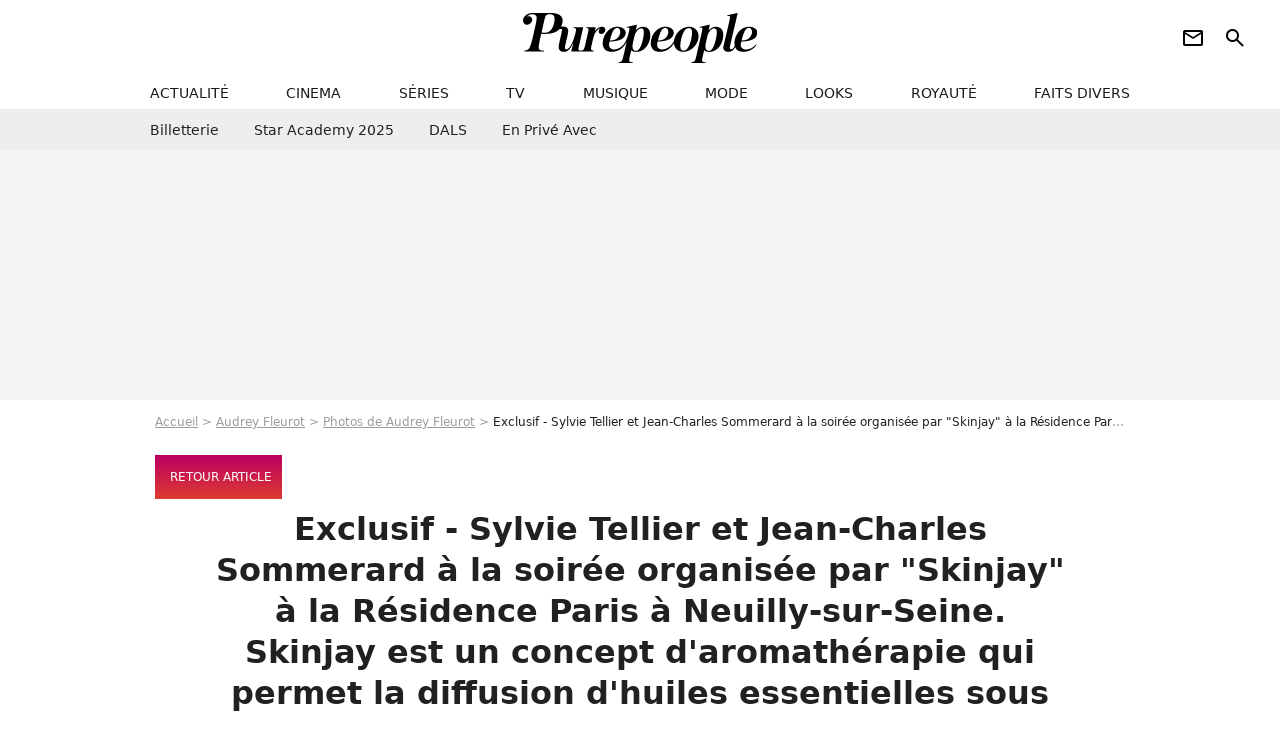

--- FILE ---
content_type: text/html; charset=UTF-8
request_url: https://www.purepeople.com/media/exclusif-sylvie-tellier-et-jean-charle_m3540148
body_size: 9193
content:
<!DOCTYPE html>
<html>
    <head>
        <meta charset="UTF-8">
        <meta name="robots" content="index,follow,max-snippet:-1,max-image-preview:standard" />
                <meta name="viewport" content="width=device-width, initial-scale=1.0, maximum-scale=1.0, minimum-scale=1.0, user-scalable=no">
        <title>Photo : Exclusif - Sylvie Tellier et Jean-Charles Sommerard à la soirée organisée par "Skinjay" à la Résidence Paris à Neuilly-sur-Seine. Skinjay est un concept d'aromathérapie qui permet la diffusion d'huiles essentielles sous la douche, par le biais de l'installation d'un système de capsule qui se fixe sur la robinetterie. Neuilly, le 20 septembre 2017. © Rachid Bellack/Bestimage - Purepeople</title>

                <meta name="keywords" content="" />
        <meta name="Googlebot" content="noarchive" />
        <meta name="author" content="Purepeople" />
        <meta name="country" content="France" />
        <meta name="geo.country" content="FR" />
                <meta name="description" content="Exclusif - Sylvie Tellier et Jean-Charles Sommerard à la soirée organisée par &quot;Skinjay&quot; à la Résidence Paris à Neuilly-sur-Seine. Skinjay est un concept d&#039;aromathérapie qui permet la diffusion d&#039;huiles essentielles sous la douche, par le biais de l&#039;installation d&#039;un système de capsule qui se fixe sur la robinetterie. Neuilly, le 20 septembre 2017. © Rachid Bellack/Bestimage" />
                        <meta name="twitter:site" content="@purepeople" />
                    <meta property="og:type" content="profile" />
        <meta name="twitter:card" content="photo" />
                <meta property="og:title" content="Exclusif - Sylvie Tellier et Jean-Charles Sommerard à la soirée organisée par "Skinjay" à la Résidence Paris à Neuilly-sur-Seine. Skinjay est un concept d'aromathérapie qui permet la diffusion d'huiles essentielles sous la douche, par le biais de l'installation d'un système de capsule qui se fixe sur la robinetterie. Neuilly, le 20 septembre 2017. © Rachid Bellack/Bestimage - Photo" />
        <meta name="twitter:title" content="Exclusif - Sylvie Tellier et Jean-Charles Sommerard à la soirée organisée par "Skinjay" à la Résidence Paris à Neuilly-sur-Seine. Skinjay est un concept d'aromathérapie qui permet la diffusion d'huiles essentielles sous la douche, par le biais de l'installation d'un système de capsule qui se fixe sur la robinetterie. Neuilly, le 20 septembre 2017. © Rachid Bellack/Bestimage - Photo" />
                        <meta property="og:description" content="Exclusif - Sylvie Tellier et Jean-Charles Sommerard à la soirée organisée par &quot;Skinjay&quot; à la Résidence Paris à Neuilly-sur-Seine. Skinjay est un concept d&#039;aromathérapie qui permet la diffusion d&#039;huiles essentielles sous la douche, par le biais de l&#039;installation d&#039;un système de capsule qui se fixe sur la robinetterie. Neuilly, le 20 septembre 2017. © Rachid Bellack/Bestimage" />
        <meta name="twitter:description" content="Exclusif - Sylvie Tellier et Jean-Charles Sommerard à la soirée organisée par &quot;Skinjay&quot; à la Résidence Paris à Neuilly-sur-Seine. Skinjay est un concept d&#039;aromathérapie qui permet la diffusion d&#039;huiles essentielles sous la douche, par le biais de l&#039;installation d&#039;un système de capsule qui se fixe sur la robinetterie. Neuilly, le 20 septembre 2017. © Rachid Bellack/Bestimage" />
                            <meta property="og:image" content="https://static1.purepeople.com/articles/4/25/19/14/@/3540148-exclusif-sylvie-tellier-et-jean-charle-1200x0-2.jpg" />
    <meta name="twitter:image" content="https://static1.purepeople.com/articles/4/25/19/14/@/3540148-exclusif-sylvie-tellier-et-jean-charle-1200x0-2.jpg" />
                                                
        <link rel="shortcut icon" type="image/x-icon" href="https://static1.purepeople.com/build/pp_fr/favicon.61e5803d.png">
        <link rel="icon" type="image/ico" href="https://static1.purepeople.com/build/pp_fr/favicon.61e5803d.png">

                        
                    <link rel="preload" href="https://static1.purepeople.com/build/pp_fr/logo_brand_main.dc58c8f3.svg" as="image" />
        
            <link rel="preload" href="https://static1.purepeople.com/build/pp_fr/mediapage-4ce7e141df408608ba8c.css" as="style" />
    <link rel="stylesheet" href="https://static1.purepeople.com/build/pp_fr/mediapage-4ce7e141df408608ba8c.css">

                                            
<script type="text/javascript">
(function(global) {
    var fontCss           = localStorage.getItem('pp_font_code');
    var distantFontHash   = localStorage.getItem('pp_font_url');
    var currentFontHash   = "https\u003A\/\/static1.purepeople.com\/build\/pp_fr\/fonts_standalone\u002Dca9bca69d1975272b808.css";

    if (fontCss && distantFontHash && (distantFontHash === currentFontHash)) {
        var style           = document.createElement('style');
            style.type      = 'text/css';
            style.innerHTML = fontCss;

        document.head.appendChild(style);
    }
}(window));
</script>
        
            </head>

        
    <body class="media-universe mediapage-route ">

                <div class="sub-body">
            

<header id="header-main" class="header-main js-header-main">
    <div class="header-top">
        <div class="header-top-left">
            <i id="header-main-menu-icon" class="header-main-menu-icon ui-icons">menu</i>
            <i id="header-main-close-icon" class="header-main-close-icon ui-icons">close2</i>
        </div>

                                <span class="js-b16 1F header-main-logo" aria-label="Accueil">
                <img
                    class="header-logo"
                    src="https://static1.purepeople.com/build/pp_fr/logo_brand_main.dc58c8f3.svg"
                    alt="Purepeople"
                    width="270"
                    height="50"
                >
            </span>
                    
        <div class="header-top-right">
                        <div class="header-main-btn-holder">
                                                            <span class="js-b16 [base64] header-additional-icon-link" target="_blank" rel="nooponer">
                            <i title="Newsletter" class="ui-icons header-additional-icon">newsletter</i>
                        </span>
                    
                                                </div>
            
                                        <i id="header-main-search-icon" class="ui-icons header-main-search-icon">search</i>
                    </div>
    </div>

                        <nav id="header-nav-panel" class="header-bottom header-nav-unloaded"  data-subnav="/api/menu" >
            
                
    <div class="header-main-dropdown-container js-nav-item-holder">
        <div class="header-main-category">
                            <span class="js-b16 1F4943CCC21F2A header-main-nav-link ">actualité</span>
            
                            <i class="header-icon-more ui-icons">chevron_bot</i>
                <i class="header-icon-next ui-icons js-btn-expand-subnav">chevron_right</i>
                    </div>

                    <div class="header-main-subcategory js-subnav-item-holder" data-key="actualite"></div>
            </div>
            
                
    <div class="header-main-dropdown-container js-nav-item-holder">
        <div class="header-main-category">
                            <span class="js-b16 1FCB4A4C1F424649434E4A3FCB2620 header-main-nav-link ">cinema</span>
            
                            <i class="header-icon-more ui-icons">chevron_bot</i>
                <i class="header-icon-next ui-icons js-btn-expand-subnav">chevron_right</i>
                    </div>

                    <div class="header-main-subcategory js-subnav-item-holder" data-key="cinema"></div>
            </div>
            
                
    <div class="header-main-dropdown-container js-nav-item-holder">
        <div class="header-main-category">
                            <span class="js-b16 1FCB4A4C1FC243C14643C23FCB22242B header-main-nav-link ">séries</span>
            
                            <i class="header-icon-more ui-icons">chevron_bot</i>
                <i class="header-icon-next ui-icons js-btn-expand-subnav">chevron_right</i>
                    </div>

                    <div class="header-main-subcategory js-subnav-item-holder" data-key="serie"></div>
            </div>
            
                
    <div class="header-main-dropdown-container js-nav-item-holder">
        <div class="header-main-category">
                            <span class="js-b16 1FCB4A4C1FCB4348433FCB222525 header-main-nav-link ">tv</span>
            
                            <i class="header-icon-more ui-icons">chevron_bot</i>
                <i class="header-icon-next ui-icons js-btn-expand-subnav">chevron_right</i>
                    </div>

                    <div class="header-main-subcategory js-subnav-item-holder" data-key="tv"></div>
            </div>
            
                
    <div class="header-main-dropdown-container js-nav-item-holder">
        <div class="header-main-category">
                            <span class="js-b16 1FCB4A4C1F4EC3C246CAC3433FCB212520 header-main-nav-link ">musique</span>
            
                            <i class="header-icon-more ui-icons">chevron_bot</i>
                <i class="header-icon-next ui-icons js-btn-expand-subnav">chevron_right</i>
                    </div>

                    <div class="header-main-subcategory js-subnav-item-holder" data-key="musique"></div>
            </div>
            
                
    <div class="header-main-dropdown-container js-nav-item-holder">
        <div class="header-main-category">
                            <span class="js-b16 1FCB4A4C1F4E4F4B433FCB212C21 header-main-nav-link ">mode</span>
            
                            <i class="header-icon-more ui-icons">chevron_bot</i>
                <i class="header-icon-next ui-icons js-btn-expand-subnav">chevron_right</i>
                    </div>

                    <div class="header-main-subcategory js-subnav-item-holder" data-key="mode"></div>
            </div>
            
                
    <div class="header-main-dropdown-container js-nav-item-holder">
        <div class="header-main-category">
                            <span class="js-b16 1FCB4A4C1F484F4F473FCB21232B header-main-nav-link ">looks</span>
            
                            <i class="header-icon-more ui-icons">chevron_bot</i>
                <i class="header-icon-next ui-icons js-btn-expand-subnav">chevron_right</i>
                    </div>

                    <div class="header-main-subcategory js-subnav-item-holder" data-key="looks"></div>
            </div>
            
                
    <div class="header-main-dropdown-container js-nav-item-holder">
        <div class="header-main-category">
                            <span class="js-b16 1FCB4A4C1F444A4E464848431EC14FC64A48433FCB2A242B header-main-nav-link ">royauté</span>
            
                            <i class="header-icon-more ui-icons">chevron_bot</i>
                <i class="header-icon-next ui-icons js-btn-expand-subnav">chevron_right</i>
                    </div>

                    <div class="header-main-subcategory js-subnav-item-holder" data-key="royaute"></div>
            </div>
            
                
    <div class="header-main-dropdown-container js-nav-item-holder">
        <div class="header-main-category">
                            <span class="js-b16 1FCB4A4C1F444A46CBC21E4B46C443C1C23FCB232424 header-main-nav-link ">faits divers</span>
            
                            <i class="header-icon-more ui-icons">chevron_bot</i>
                <i class="header-icon-next ui-icons js-btn-expand-subnav">chevron_right</i>
                    </div>

                    <div class="header-main-subcategory js-subnav-item-holder" data-key="faits_divers"></div>
            </div>
</nav>
            
        <div id="header-main-search-container" class="header-main-search-container">
        <div id="header-main-search-canceled" class="header-main-search-canceled">Annuler</div>

        
<form method="post" action="/rechercher" class="search-form js-search">
    <label for="search_bar" class="search-form-label" aria-label="Rechercher sur Purepeople"><i class="search-form-picto ui-icons">search</i></label>
    <input
        id="search_bar"
        name="q"
        type="text"
        class="search-form-input js-input-txt"
        placeholder="Rechercher sur Purepeople"
    />
    <button type="submit" class="search-form-submit js-submit-form" disabled aria-label="label.header.search.submit">
        OK
    </button>
</form><div class="header-main-asset-container">
                <span>Ex:</span>

                                    <span class="js-b16 1FC0434FC048431F4E4AC1464F491E424FCB4648484AC14B3FC0212325 header-main-asset">Marion Cotillard</span>
                    ,                                    <span class="js-b16 1FC0434FC048431FC2454A4746C14A3FC0262125 header-main-asset">Shakira</span>
                    ,                                    <span class="js-b16 1FC0434FC048431F474ACB431E4E464B4B4843CB4F493FC024202C header-main-asset">Kate Middleton</span>
                    ,                                    <span class="js-b16 1FC0434FC048431FC2434843494A1E4C4F4E43CD3FC021222526 header-main-asset">Selena Gomez</span>
                                                </div></div>
    </header>
            
            
    
        
    <div id="link-bar-container" class="link-bar-container">
        
<div  class="roller-holder js-roller roller-no-nav" data-offset="15"     ><div class="roller-slider"><span class="js-b16 [base64] roller-item link-bar-item" target="_blank" role="menuitem"><span class="link-bar-item-title">Billetterie</span></span><span class="js-b16 1FCB4A4C1FC2CB4AC11E4A424A4B434EC63FCB22252A roller-item link-bar-item" role="menuitem"><span class="link-bar-item-title">Star Academy 2025</span></span><span class="js-b16 1FCB4A4C1F4B4A49C2431E4AC443421E4843C21EC2CB4AC1C23FCB242220 roller-item link-bar-item" role="menuitem"><span class="link-bar-item-title">DALS</span></span><span class="js-b16 1FCB4A4C1F43491EC0C146C4431E4AC443423FCB242320 roller-item link-bar-item" role="menuitem"><span class="link-bar-item-title">En privé avec</span></span></div><div class="roller-btn-holder"><button class="roller-btn btn-left disabled ui-icons" aria-label="Aller vers la gauche">chevron_left</button><button class="roller-btn btn-right ui-icons" aria-label="Aller vers la droite">chevron_right</button></div></div>    </div>

                            



    


<div class="ad-placement ad-placement-header ad-placeholder">
                    <div class="ad-logo"></div>
    
    <div class="ad-container">
        
                    <div class="ad-item "
                id="jad-header-01"
                data-position="header"
                data-device="all"
                data-keywords="%7B%22special-targeting%22%3A%22header%22%7D">
            </div>
            </div>
</div>

                                
            
            <main class="main-content" id="main-content"><div class="breadcrumb">
    <a class="item" href="/">Accueil</a><a class="item" href="/people/audrey-fleurot_p2665">Audrey Fleurot</a><a class="item" href="/people/audrey-fleurot_p2665/photos/1">Photos de Audrey Fleurot</a><h1 class="item" role="heading" aria-level="1">Exclusif - Sylvie Tellier et Jean-Charles Sommerard à la soirée organisée par "Skinjay" à la Résidence Paris à Neuilly-sur-Seine. Skinjay est un concept d'aromathérapie qui permet la diffusion d'huiles essentielles sous la douche, par le biais de l'installation d'un système de capsule qui se fixe sur la robinetterie. Neuilly, le 20 septembre 2017. © Rachid Bellack/Bestimage - Photo</h1></div>                        
    
        
        
        
                            
                            
                            
        
        
    
        <span class="js-b16 1F4AC1CB464248431F4AC34BC143C61E444843C3C14FCB1E4A46C2C24A1E4E4A464C4A1E43CB1ECB454F4E4AC21E4BC3CBC14F49421EC143C34946C21EC04FC3C11EC349431E43C5C043C146434942431E4649434B46CB433F4A21232A262A2B1F2A btn cta-diapo-return btn-type-primary btn-icon btn-sm">
                    <i class="ui-icons">arrow_back</i>
                            <span>Retour article</span>
            </span>


                                                
    
    
    
    <div class="title-page-container"
            >
                <div class="title-page-text">
        Exclusif - Sylvie Tellier et Jean-Charles Sommerard à la soirée organisée par &quot;Skinjay&quot; à la Résidence Paris à Neuilly-sur-Seine. Skinjay est un concept d&#039;aromathérapie qui permet la diffusion d&#039;huiles essentielles sous la douche, par le biais de l&#039;installation d&#039;un système de capsule qui se fixe sur la robinetterie. Neuilly, le 20 septembre 2017.</div></div>



                                <div class="gd-2-cols">
                                        <div class="left-col">
                            
    <div class="main-media-container mg-content">
                    
    

<img class="image-article" src="https://static1.purepeople.com/articles/4/25/19/14/@/3540148-exclusif-sylvie-tellier-et-jean-charle-580x0-2.jpg" width="580" height="385" fetchpriority="high" alt="Exclusif - Sylvie Tellier et Jean-Charles Sommerard à la soirée organisée par &quot;Skinjay&quot; à la Résidence Paris à Neuilly-sur-Seine. Skinjay est un concept d&#039;aromathérapie qui permet la diffusion d&#039;huiles essentielles sous la douche, par le biais de l&#039;installation d&#039;un système de capsule qui se fixe sur la robinetterie. Neuilly, le 20 septembre 2017. © Rachid Bellack/Bestimage" />

    <span class="media-copyright">© BestImage, Rachid Bellack</span>
            </div>








            <div class="js-slideshow-access mg-content">
                
    
        
        
        
                            
        
                            
        
        
    
        <a
    class="btn btn-type-primary btn-md"
            href="#medias-lazy-load"
            
        >
                            <span>Voir plus de photos</span>
            </a>

        </div>
    
    

    

    
    

<div class="ad-placement ad-placement-atf mg-container ad-only-mobile ad-placeholder ad-entitled">
                    <div class="ad-logo"></div>
    
    <div class="ad-container">
                                <div class="ad-title">La suite après la publicité</div>
        
                    <div class="ad-item "
                id="jad-atf_mobile-01"
                data-position="rectangle_atf"
                data-device="mobile"
                data-keywords="%5B%5D">
            </div>
            </div>
</div>


                <section class="mg-container">
                            
                
                    
    
    
    
    <div class="title-section-container"
            >
                <div class="title-section-text">
        People apparaissant sur le média</div></div>



            <div class="gd gd-gap-15 gd-s-1">
                                    



<div class="relation-container">
    
            
        
                    
                
                
    
    
    
    
        
                
        <figure class="thumbnail relation-picture thumbnail-1-1 thumbnail-cover"
                    >
                                    
                
            
                            
        <img class="thumb-img"
            src="https://static1.purepeople.com/people/5/26/65/@/5044253-audrey-fleurot-en-mars-2019-a-lille-62x62-2.jpg"
            alt="Audrey Fleurot"
            width="62"
            height="62"
            loading="lazy"
                
            role="presentation"
        />

            
        
        
                </figure>

        

    <div class="relation-name-container">
        
                    <span>
                            <span class="js-b16 1FC0434FC048431F4AC34BC143C61E444843C3C14FCB3FC021242423 relation-name">
                    Audrey Fleurot
                </span>
                        </span>
            </div>
        <span class="relation-name-cta">
        <i class="ui-icons">
            chevron_right
        </i>
    </span>
    </div>

                            </div>
        </section>
    
                <section class="mg-container">
                            
                
                    
    
    
    
    <div class="title-section-container"
            >
                <div class="title-section-text">
        Articles proposant ce média</div></div>



            <div class="gd gd-gap-15 gd-s-1 mg-container">
                                    

        
                        











                



    

    



                        








<article class="news-card news-card-16-9 news-card-full"     >
    <!-- news card picture -->
                        
            
                    
        
                    
                
                
    
    
    
    
        
                
        <figure class="thumbnail news-card-picture thumbnail-16-9 thumbnail-cover"
                    >
                                    
                            
            
                            
        <img class="thumb-img-100 thumb-img"
            src="https://static1.purepeople.com/articles/4/25/19/14/@/3539971-exclusif-audrey-fleurot-et-aissa-maiga-580x326-3.jpg"
            alt="Audrey Fleurot, Aïssa Maïga et Thomas Dutronc réunis pour une expérience inédite"
            width="580"
            height="326"
            loading="lazy"
                
            role="presentation"
        />

            
        
        
                </figure>

        
            
    <div class="news-card-info">
                                                
                                                
                                                    <div
                    class="news-card-title"
                                    >

                                            <a href="/article/audrey-fleurot-aissa-maiga-et-thomas-dutronc-reunis-pour-une-experience-inedite_a251914/1" class="news-card-link"      role="link" aria-label="Audrey Fleurot, Aïssa Maïga et Thomas Dutronc réunis pour une expérience inédite">Audrey Fleurot, Aïssa Maïga et Thomas Dutronc réunis pour une expérience inédite</a>
                    
                </div>
                            
                                                
                                                        <div class="news-card-date">21 septembre 2017</div>
                                        </div>
</article>

                            </div>
        </section>

        
    
                <section class="mg-container">
                            
                
                    
    
    
    
    <div class="title-section-container"
            >
                <div class="title-section-text">
        Mots clés</div></div>



            
                                        <a class="tag-card" href="/tag/cinema_t90">
            Cinéma
        </a>
                                            <span class="js-b16 1FCB4A4C1F43C54248C33FCB2A2420 tag-card">
            Exclu
        </span>
                                            <a class="tag-card" href="/tag/musique_t280">
            Musique
        </a>
                                            <a class="tag-card" href="/tag/people-france_t312">
            People France
        </a>
                                            <span class="js-b16 1FCB4A4C1FC0454FCB4F3FCB222A2C tag-card">
            Photo
        </span>
                                            <span class="js-b16 1FCB4A4C1FC24F46C143433FCB222C2A tag-card">
            Soirée
        </span>
                                            <a class="tag-card" href="/tag/tele_t388">
            Télé
        </a>
            </section>
    
            
        <section class="mg-container" id="medias-lazy-load" data-path="[base64]"></section>
                        </div>
                    
                                        <div class="right-col">
                                                                                     
    <section class="rc-section mg-container">
                            
                
                    
    
    
    
    <div class="title-section-container"
            >
                <div class="title-section-text">
        Tendances</div></div>


    
    <div class="rc-content ">
                                                    <a class="tag-card" href="/people/muriel-robin_p253">
                    Muriel Robin
                </a>
                                            <a class="tag-card" href="/people/salvatore-adamo_p1662">
                    Salvatore Adamo
                </a>
                                            <a class="tag-card" href="/people/valerie-benaim_p1833">
                    Valérie Bénaïm
                </a>
                                            <a class="tag-card" href="/people/christophe-mae_p444">
                    Christophe Maé
                </a>
                                            <a class="tag-card" href="/people/frederic-francois_p1688">
                    Frédéric François
                </a>
                                            <a class="tag-card" href="/people/andre-manoukian_p132">
                    André Manoukian
                </a>
                                            <a class="tag-card" href="/people/laeticia-hallyday_p283">
                    Laeticia Hallyday
                </a>
                                            <a class="tag-card" href="/people/camille-santoro_p2104105">
                    Camille Santoro
                </a>
                        </div>

                                                    
    
        
        
        
                            
        
                            
        
        
    
        <span class="js-b16 1FC0434FC04843 btn btn-type-tertiary btn-md">
                            <span>Voir tous les people</span>
            </span>

                    </section>



    
    

    
<div class="ad-placement ad-placement-atf mg-container ad-only-desk ad-placeholder ad-sticky">
                    <div class="ad-logo"></div>
    
    <div class="ad-container">
        
                    <div class="ad-item "
                id="jad-atf_desktop-01"
                data-position="rectangle_atf"
                data-device="desktop"
                data-keywords="%5B%5D">
            </div>
            </div>
</div>

     
    
    
    <section class="rc-section mg-container">
                            
                
                    
    
    
    
    <div class="title-section-container"
            >
                <div class="title-section-text">
        Top articles sur Audrey Fleurot</div></div>


    
    <div class="rc-content gd gd-gap-15 gd-s-1">
                                    

        












                



    


    


                        








<article class="news-card news-card-1 news-card-row"     >
    <!-- news card picture -->
                        
            
                    
        
                    
                
                
    
    
    
    
        
                
        <figure class="thumbnail news-card-picture thumbnail-1-1 thumbnail-cover"
                    >
                                    
                            
            
                            
        <img class="thumb-img-100 thumb-img"
            src="https://static1.purepeople.com/articles/5/52/86/75/@/7805641-philippe-lacheau-et-audrey-fleurot-ont-u-105x105-4.jpg"
            alt="Audrey Fleurot presque aphone, Philippe Lacheau avec un tee-shirt spécial pour l&#039;avant-première du nouveau Transformers"
            width="105"
            height="105"
            loading="lazy"
                
            role="presentation"
        />

            
        
        
                </figure>

        
            
    <div class="news-card-info">
                                                
                                                
                                                    <div
                    class="news-card-title"
                                    >

                                            <a href="/article/audrey-fleurot-presque-aphone-philippe-lacheau-avec-un-tee-shirt-special-pour-l-avant-premiere-du-nouveau-transformers_a528675/1" class="news-card-link"      role="link" aria-label="Audrey Fleurot presque aphone, Philippe Lacheau avec un tee-shirt spécial pour l&#039;avant-première du nouveau Transformers">Audrey Fleurot presque aphone, Philippe Lacheau avec un tee-shirt spécial pour l&#039;avant-première du nouveau Transformers</a>
                    
                </div>
                            
                                                
                                                        <div class="news-card-date">14 octobre 2024</div>
                                        </div>
</article>

                            

        












                



    


    


                        








<article class="news-card news-card-1 news-card-row"     >
    <!-- news card picture -->
                        
            
                    
        
                    
                
                
    
    
    
    
        
                
        <figure class="thumbnail news-card-picture thumbnail-1-1 thumbnail-cover"
                    >
                                    
                            
            
                            
        <img class="thumb-img-100 thumb-img"
            src="https://static1.purepeople.com/articles/8/52/84/38/@/7800904-audrey-fleurot-est-passee-par-la-depress-105x105-3.jpg"
            alt="Audrey Fleurot face à la dépression post-partum : &quot;Si on m&#039;avait dit plus tôt que ce n&#039;était pas de ma faute...&quot;"
            width="105"
            height="105"
            loading="lazy"
                
            role="presentation"
        />

            
        
        
                </figure>

        
            
    <div class="news-card-info">
                                                
                                                
                                                    <div
                    class="news-card-title"
                                    >

                                            <a href="/article/audrey-fleurot-face-a-la-depression-post-partum-si-on-m-avait-dit-plus-tot-que-ce-n-etait-pas-de-ma-faute_a528438/1" class="news-card-link"      role="link" aria-label="Audrey Fleurot face à la dépression post-partum : &quot;Si on m&#039;avait dit plus tôt que ce n&#039;était pas de ma faute...&quot;">Audrey Fleurot face à la dépression post-partum : &quot;Si on m&#039;avait dit plus tôt que ce n&#039;était pas de ma faute...&quot;</a>
                    
                </div>
                            
                                                
                                                        <div class="news-card-date">9 octobre 2024</div>
                                        </div>
</article>

                        </div>

                        </section>




    

    
<div class="ad-placement ad-placement-mtf mg-container ad-placeholder ad-sticky">
                    <div class="ad-logo"></div>
    
    <div class="ad-container">
        
                    <div class="ad-item "
                id="jad-mtf-01"
                data-position="rectangle_mtf"
                data-device="all"
                data-keywords="%5B%5D">
            </div>
            </div>
</div>

     
    
    
    <section class="rc-section mg-container">
                            
                
                    
    
    
    
    <div class="title-section-container"
            >
                <div class="title-section-text">
        Top articles de la semaine</div></div>


    
    <div class="rc-content gd gd-gap-15 gd-s-1 mg-content">
                                    

        












                



    


    


                        








<article class="news-card news-card-1 news-card-row"     >
    <!-- news card picture -->
                        
            
                    
        
                    
                
                
    
    
    
    
        
                
        <figure class="thumbnail news-card-picture thumbnail-1-1 thumbnail-cover"
                    >
                                    
                            
            
                            
        <img class="thumb-img-100 thumb-img"
            src="https://static1.purepeople.com/uploads/5b/2e/b2/dc/e979954166d8b13c-105x105-2.jpg"
            alt="Le patron d&#039;Intermarché Thierry Cotillard possède un appartement à Issy-les-Moulineaux et est très engagé pour la ville du chic ouest parisien"
            width="105"
            height="105"
            loading="lazy"
                
            role="presentation"
        />

            
        
        
                </figure>

        
            
    <div class="news-card-info">
                                                
                                                
                                                    <div
                    class="news-card-title"
                                    >

                                            <a href="/article/le-patron-dintermarche-thierry-cotillard-possede-un-appartement-a-issy-les-moulineaux-et-est-tres-engage-pour-la-ville-du-chic-ouest-parisien_a545832/1" class="news-card-link"      role="link" aria-label="Le patron d&#039;Intermarché Thierry Cotillard possède un appartement à Issy-les-Moulineaux et est très engagé pour la ville du chic ouest parisien">Le patron d&#039;Intermarché Thierry Cotillard possède un appartement à Issy-les-Moulineaux et est très engagé pour la ville du chic ouest parisien</a>
                    
                </div>
                            
                                                
                                                        <div class="news-card-date">22 décembre 2025</div>
                                        </div>
</article>

                            

        












                



    


    


                        








<article class="news-card news-card-1 news-card-row"     >
    <!-- news card picture -->
                        
            
                    
        
                    
                
                
    
    
    
    
        
                
        <figure class="thumbnail news-card-picture thumbnail-1-1 thumbnail-cover"
                    >
                                    
                            
            
                            
        <img class="thumb-img-100 thumb-img"
            src="https://static1.purepeople.com/uploads/39/6e/08/22/1eb7aca3892e7d0c-105x105-1.jpg"
            alt="Pierre Perret : Son épouse Rebecca a rejoint les étoiles, leur union a duré plus de 60 ans"
            width="105"
            height="105"
            loading="lazy"
                
            role="presentation"
        />

            
        
        
                </figure>

        
            
    <div class="news-card-info">
                                                
                                                
                                                    <div
                    class="news-card-title"
                                    >

                                            <a href="/article/pierre-perret-son-epouse-rebecca-a-rejoint-les-etoiles-leur-union-a-dure-plus-de-60-ans_a546118/1" class="news-card-link"      role="link" aria-label="Pierre Perret : Son épouse Rebecca a rejoint les étoiles, leur union a duré plus de 60 ans">Pierre Perret : Son épouse Rebecca a rejoint les étoiles, leur union a duré plus de 60 ans</a>
                    
                </div>
                            
                                                
                                                        <div class="news-card-date">5 janvier 2026</div>
                                        </div>
</article>

                            

        





    






                



    


    


                        








<article class="news-card news-card-1 news-card-row"     >
    <!-- news card picture -->
                        
            
                    
        
                    
                
                
    
    
    
    
        
                
        <figure class="thumbnail news-card-picture thumbnail-1-1 thumbnail-cover"
                    >
                                    
                            
            
                            
        <img class="thumb-img-100 thumb-img"
            src="https://static1.purepeople.com/uploads/6e/f2/61/e6/a2a2a8223b8ce7ac-105x105-2.jpg"
            alt="Théa et Anna, les petites-filles de Brigitte Bardot, à Saint-Tropez : elles ont voyagé en famille depuis la Norvège"
            width="105"
            height="105"
            loading="lazy"
                
            role="presentation"
        />

            
        
        
                </figure>

        
            
    <div class="news-card-info">
                                                
                                                
                                                    <div
                    class="news-card-title"
                                    >

                                            <a href="/article/thea-et-anna-les-petites-filles-de-brigitte-bardot-a-saint-tropez-elles-ont-voyage-en-famille-depuis-la-norvege_a546134/1" class="news-card-link"      role="link" aria-label="Théa et Anna, les petites-filles de Brigitte Bardot, à Saint-Tropez : elles ont voyagé en famille depuis la Norvège">Théa et Anna, les petites-filles de Brigitte Bardot, à Saint-Tropez : elles ont voyagé en famille depuis la Norvège</a>
                    
                </div>
                            
                                                
                                                        <div class="news-card-date">7 janvier 2026</div>
                                        </div>
</article>

                            

        












                



    


    


                        








<article class="news-card news-card-1 news-card-row"     >
    <!-- news card picture -->
                        
            
                    
        
                    
                
                
    
    
    
    
        
                
        <figure class="thumbnail news-card-picture thumbnail-1-1 thumbnail-cover"
                    >
                                    
                            
            
                            
        <img class="thumb-img-100 thumb-img"
            src="https://static1.purepeople.com/uploads/e1/fe/32/b0/a381538c09f69e33-105x105-2.jpg"
            alt="Hugues Aufray honoré : Sa femme Murielle, de 45 ans sa cadette, aux premières loges"
            width="105"
            height="105"
            loading="lazy"
                
            role="presentation"
        />

            
        
        
                </figure>

        
            
    <div class="news-card-info">
                                                
                                                
                                                    <div
                    class="news-card-title"
                                    >

                                            <a href="/article/hugues-aufray-honore-sa-femme-murielle-de-45-ans-sa-cadette-aux-premieres-loges_a545935/1" class="news-card-link"      role="link" aria-label="Hugues Aufray honoré : Sa femme Murielle, de 45 ans sa cadette, aux premières loges">Hugues Aufray honoré : Sa femme Murielle, de 45 ans sa cadette, aux premières loges</a>
                    
                </div>
                            
                                                
                                                        <div class="news-card-date">27 décembre 2025</div>
                                        </div>
</article>

                        </div>

                        </section>




    

    
<div class="ad-placement ad-placement-btf mg-container ad-placeholder ad-sticky">
                    <div class="ad-logo"></div>
    
    <div class="ad-container">
        
                    <div class="ad-item "
                id="jad-btf-01"
                data-position="rectangle_btf"
                data-device="all"
                data-keywords="%5B%5D">
            </div>
            </div>
</div>


                                            </div>
                                    </div>
                                        </main>

                                            






<div class="ad-placement ad-placement-footer">
    
    <div class="ad-container">
        
                    <div class="ad-item "
                id="jad-footer-01"
                data-position="footer"
                data-device="all"
                data-keywords="%5B%5D">
            </div>
            </div>
</div>

                






<div class="ad-placement ad-placement-interstitial">
    
    <div class="ad-container">
        
                    <div class="ad-item "
                id="jad-interstitial-01"
                data-position="interstitial"
                data-device="all"
                data-keywords="%5B%5D">
            </div>
            </div>
</div>

                






<div class="ad-placement ad-placement-pulse">
    
    <div class="ad-container">
        
                    <div class="ad-item "
                id="jad-pulse-01"
                data-position="pulse"
                data-device="all"
                data-keywords="%5B%5D">
            </div>
            </div>
</div>

                                
            
                                                    
    




                            
            
<footer class="footer-wrapper" id="footer-main">
    <div class="footer-brand-logo">
                    <img
                class="footer-brand-logo-img"
                src="https://static1.purepeople.com/build/pp_fr/logo_brand_white.45f4dd8d.svg"
                alt="Purepeople"
                width="141"
                height="31"
                loading="lazy"
            >
            </div>

                        <div class="footer-navigation-info-container">
                                                            <div class="footer-link-container">
                            <span class="js-b16 45CBCBC0C22D1F1FCCCCCC19C0C3C143C0434FC0484319424F4E1FC243C1C4464243C21F424CC3 footer-link">
                            Conditions Générales d&#039;Utilisation
                            </span>
                            &nbsp;|&nbsp;
                        </div>
                                                                                <div class="footer-link-container">
                            <span class="js-b16 45CBCBC0C22D1F1FCCCCCC19C0C3C143C0434FC0484319424F4E1FC243C1C4464243C21F4AC0C14FC04FC2 footer-link">
                            Qui sommes-nous ?
                            </span>
                            &nbsp;|&nbsp;
                        </div>
                                                                                <div class="footer-link-container">
                            <span class="js-b16 45CBCBC0C22D1F1FCCCCCC19C0C3C143C0434FC0484319424F4E1FC243C1C4464243C21F4E4349CB464F49C21E48434C4A4843C2 footer-link">
                            Mentions légales
                            </span>
                            &nbsp;|&nbsp;
                        </div>
                                                                                <div class="footer-link-container">
                            <span class="js-b16 45CBCBC0C22D1F1FCCCCCC19C0C3C143C0434FC0484319424F4E1FC243C1C4464243C21FC04F4846CB46CAC3431E424F4F474643C2 footer-link">
                            Politique sur les cookies et autres traceurs
                            </span>
                            &nbsp;|&nbsp;
                        </div>
                                                                                <div class="footer-link-container">
                            <span class="js-b16 45CBCBC0C22D1F1FCCCCCC19C0C3C143C0434FC0484319424F4E1FC243C1C4464243C21FC0C14FCB4342CB464F491E4B4F49494343C2 footer-link">
                            Politique de protection des données
                            </span>
                            &nbsp;|&nbsp;
                        </div>
                                                                                <div class="footer-link-container">
                            <span class="js-b16 45CBCBC0C22D1F1FCCCCCC19C0C3C143C0434FC0484319424F4E1FC243C1C4464243C21F424CC4 footer-link">
                            Conditions Générales de l&#039;offre payante Purepeople.com
                            </span>
                            &nbsp;|&nbsp;
                        </div>
                                                                                <div class="footer-link-container">
                            <span class="js-b16 45CBCBC0C22D1F1FCCCCCC19C0C3C143C0434FC0484319424F4E1FC243C1C4464243C21F494FCB464446424ACB464F491EC0C3C245 footer-link">
                            Notifications
                            </span>
                            &nbsp;|&nbsp;
                        </div>
                                                                                <div class="footer-link-container">
                            <span class="js-b16 45CBCBC0C22D1F1FCCCCCC19C0C3C143C0434FC0484319424F4E1FC243C1C4464243C21F4C43C143C11EC3CB46CA footer-link">
                            Gérer Utiq
                            </span>
                            &nbsp;|&nbsp;
                        </div>
                                                                                <span class="footer-link-container footer-link" onclick="Didomi.notice.show()">
                            Préférences cookies
                        </span>
                                                </div>
          
    
    <div class="footer-copyright-container">
        <div class="footer-webedia-logo">
                            <img
                    src="/build/common/Webedia_Entertainment_Network_Logo_White.17b730ec.svg"
                    alt="Webedia"
                    width="200"
                    height="65"
                    loading="lazy"
                >
                    </div>
        <p class="footer-copyright">
            Copyright © 2008 - 2026 <br> Webedia - Tous droits réservés
        </p>
    </div>
</footer>



    


            <div class="easyAdsBox">&nbsp;</div>
            <div id="mq-state" class="mq-state"></div>            <div id="overlay-layer" class="overlay-layer"></div>

            
                            <script type="text/javascript">
                    

window._GLOBALS = {"build":"12715056820","website_name":"PurePeople","jad_cmp":{"name":"didomi","siteId":"e23a01f6-a508-4e71-8f50-c1a9cae7c0d0","noticeId":"grN6UNnE","paywall":{"clientId":"AVvF60FpOZcS6UoBe6sf8isBLYwzuLgMQCnNdE-FvpoW_OhR8P6zERqhyuIBGPOxqrTHKxv7QxsXnfck","planId":"P-5H669967PT0811004MBQZKWA","tosUrl":"https:\/\/www.purepeople.com\/services\/cgv","touUrl":"https:\/\/www.purepeople.com\/services\/cgu","privacyUrl":"https:\/\/www.purepeople.com\/services\/protection-donnees"},"includeCmp":false},"jad_config":{"src":"https:\/\/cdn.lib.getjad.io\/library\/120157152\/purepeople_fr_web","page":"\/120157152\/PUREPEOPLE_FR_WEB\/media","keywords":{"version":"PPv2","site":"purepeople","title":["exclusif","sylvie","tellier","et","jean","charles","sommerard","a","la","soiree","organisee","par","skinjay","a","la","residence","paris","a","neuilly","sur","seine","skinjay","est","un","concept","d","aromatherapie","qui","permet","la","diffusion","d","huiles","essentielles","sous","la","douche","par","le","biais","de","l","installation","d","un","systeme","de","capsule","qui","se","fixe","sur","la","robinetterie","neuilly","le","20","septembre","2017","c","rachid","bellack-bestimage"],"linked_entities":["audrey-fleurot"],"tags":["cinema","exclu","musique","people-france","photo","soiree","tele"]},"article_inread_added_interval":3,"ad_logo_src":"https:\/\/static1.purepeople.com\/build\/pp_fr\/logo_brand_ads.0d8e500d.png","ad_title":"La suite apr\u00e8s la publicit\u00e9","interstitialOnFirstPageEnabled":false,"disableAds":false},"jan_config":{"src":"https:\/\/cdn.lib.getjan.io\/library\/purepeople.js"},"ga":{"route":"mediapage","has_video_content":"0","media_id":"3540148","linked_entities":["Audrey Fleurot"],"linked_entities_no_slug":"Audrey Fleurot","has_main_video_content":"0","tags":["cinema","exclu","musique","people-france","photo","soiree","tele"],"type_page":"media"},"gtm":{"id":"GTM-W9SC7K"},"routes":{"current":"mediapage"},"constants":{"WEBSITE_HAS_CONSENT":true},"front":{"fontUrlkey":"pp_font_url","fontCodekey":"pp_font_code","fontCssUrl":"https:\/\/static1.purepeople.com\/build\/pp_fr\/fonts_standalone-ca9bca69d1975272b808.css","hasSound1Percent":true}}


var dataLayer = dataLayer || [{"route":"mediapage","has_video_content":"0","media_id":"3540148","linked_entities":["audrey-fleurot"],"linked_entities_no_slug":"Audrey Fleurot","has_main_video_content":"0","tags":["cinema","exclu","musique","people-france","photo","soiree","tele"],"type_page":"media","version":"PPv2","site":"purepeople","title":["exclusif","sylvie","tellier","et","jean","charles","sommerard","a","la","soiree","organisee","par","skinjay","a","la","residence","paris","a","neuilly","sur","seine","skinjay","est","un","concept","d","aromatherapie","qui","permet","la","diffusion","d","huiles","essentielles","sous","la","douche","par","le","biais","de","l","installation","d","un","systeme","de","capsule","qui","se","fixe","sur","la","robinetterie","neuilly","le","20","septembre","2017","c","rachid","bellack-bestimage"]}];

window.jad = window.jad || {};
jad.cmd = jad.cmd || [];

window.jan = window.jan || {};
jan.cmd = jan.cmd || [];
jancmd = function(){jan.cmd.push(arguments);};
                </script>

                <script>
    window.nativePlacementsTrackingData = []
</script>

                <script src="/build/common/base-25f1654ca2687c47565f.js" defer></script><script src="/build/common/media-9059ff87bc8f36242e89.js" defer></script>

            
                                                
    <!-- DIDOMI GLOBALS -->
    <script type="text/javascript">
        window.didomiOnReady = window.didomiOnReady || [];
        window.didomiEventListeners = window.didomiEventListeners || [];
    </script>

                
                    
                    <!-- DIDOMI CMP SCRIPT BY NOTICE ID -->
            <script type="text/javascript">window.gdprAppliesGlobally=true;(function(){function a(e){if(!window.frames[e]){if(document.body&&document.body.firstChild){var t=document.body;var n=document.createElement("iframe");n.style.display="none";n.name=e;n.title=e;t.insertBefore(n,t.firstChild)}
            else{setTimeout(function(){a(e)},5)}}}function e(n,r,o,c,s){function e(e,t,n,a){if(typeof n!=="function"){return}if(!window[r]){window[r]=[]}var i=false;if(s){i=s(e,t,n)}if(!i){window[r].push({command:e,parameter:t,callback:n,version:a})}}e.stub=true;function t(a){if(!window[n]||window[n].stub!==true){return}if(!a.data){return}
            var i=typeof a.data==="string";var e;try{e=i?JSON.parse(a.data):a.data}catch(t){return}if(e[o]){var r=e[o];window[n](r.command,r.parameter,function(e,t){var n={};n[c]={returnValue:e,success:t,callId:r.callId};a.source.postMessage(i?JSON.stringify(n):n,"*")},r.version)}}
            if(typeof window[n]!=="function"){window[n]=e;if(window.addEventListener){window.addEventListener("message",t,false)}else{window.attachEvent("onmessage",t)}}}e("__tcfapi","__tcfapiBuffer","__tcfapiCall","__tcfapiReturn");a("__tcfapiLocator");(function(e){
            var t=document.createElement("script");t.id="spcloader";t.type="text/javascript";t.async=true;t.src="https://sdk.privacy-center.org/"+e+"/loader.js?target_type=notice&target=grN6UNnE";t.charset="utf-8";var n=document.getElementsByTagName("script")[0];n.parentNode.insertBefore(t,n)})('e23a01f6-a508-4e71-8f50-c1a9cae7c0d0')})();</script>
                                                </div>

                <script defer src="https://static.cloudflareinsights.com/beacon.min.js/vcd15cbe7772f49c399c6a5babf22c1241717689176015" integrity="sha512-ZpsOmlRQV6y907TI0dKBHq9Md29nnaEIPlkf84rnaERnq6zvWvPUqr2ft8M1aS28oN72PdrCzSjY4U6VaAw1EQ==" data-cf-beacon='{"rayId":"9bf855e3da36376a","version":"2025.9.1","serverTiming":{"name":{"cfExtPri":true,"cfEdge":true,"cfOrigin":true,"cfL4":true,"cfSpeedBrain":true,"cfCacheStatus":true}},"token":"51b9a043771f4312b659b3840b758614","b":1}' crossorigin="anonymous"></script>
</body>
</html>
